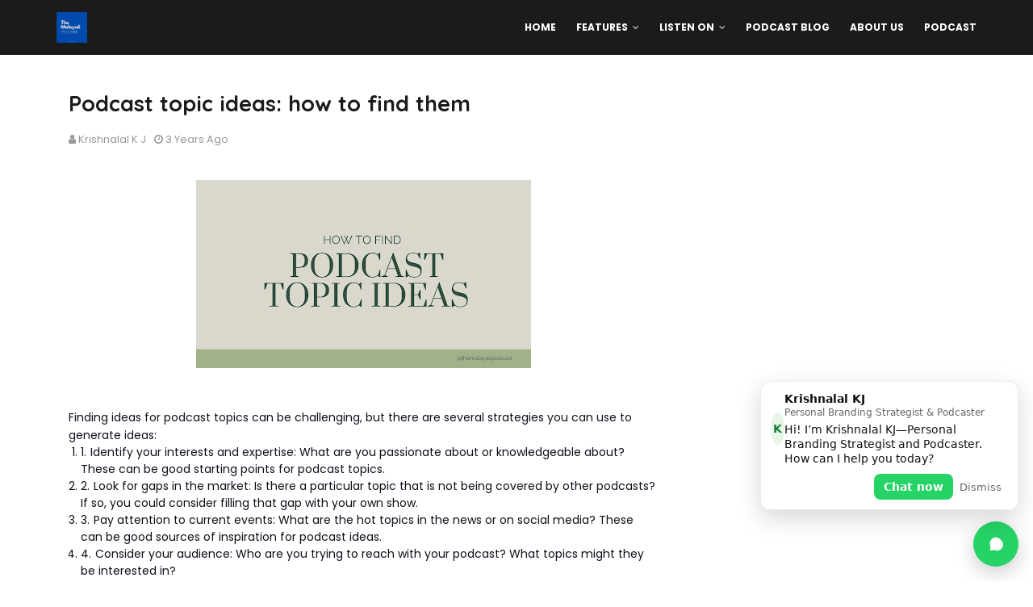

--- FILE ---
content_type: text/html; charset=utf-8
request_url: https://www.google.com/recaptcha/api2/aframe
body_size: 269
content:
<!DOCTYPE HTML><html><head><meta http-equiv="content-type" content="text/html; charset=UTF-8"></head><body><script nonce="s4GZjgyGRXXBDlkOSJCfng">/** Anti-fraud and anti-abuse applications only. See google.com/recaptcha */ try{var clients={'sodar':'https://pagead2.googlesyndication.com/pagead/sodar?'};window.addEventListener("message",function(a){try{if(a.source===window.parent){var b=JSON.parse(a.data);var c=clients[b['id']];if(c){var d=document.createElement('img');d.src=c+b['params']+'&rc='+(localStorage.getItem("rc::a")?sessionStorage.getItem("rc::b"):"");window.document.body.appendChild(d);sessionStorage.setItem("rc::e",parseInt(sessionStorage.getItem("rc::e")||0)+1);localStorage.setItem("rc::h",'1769640241444');}}}catch(b){}});window.parent.postMessage("_grecaptcha_ready", "*");}catch(b){}</script></body></html>